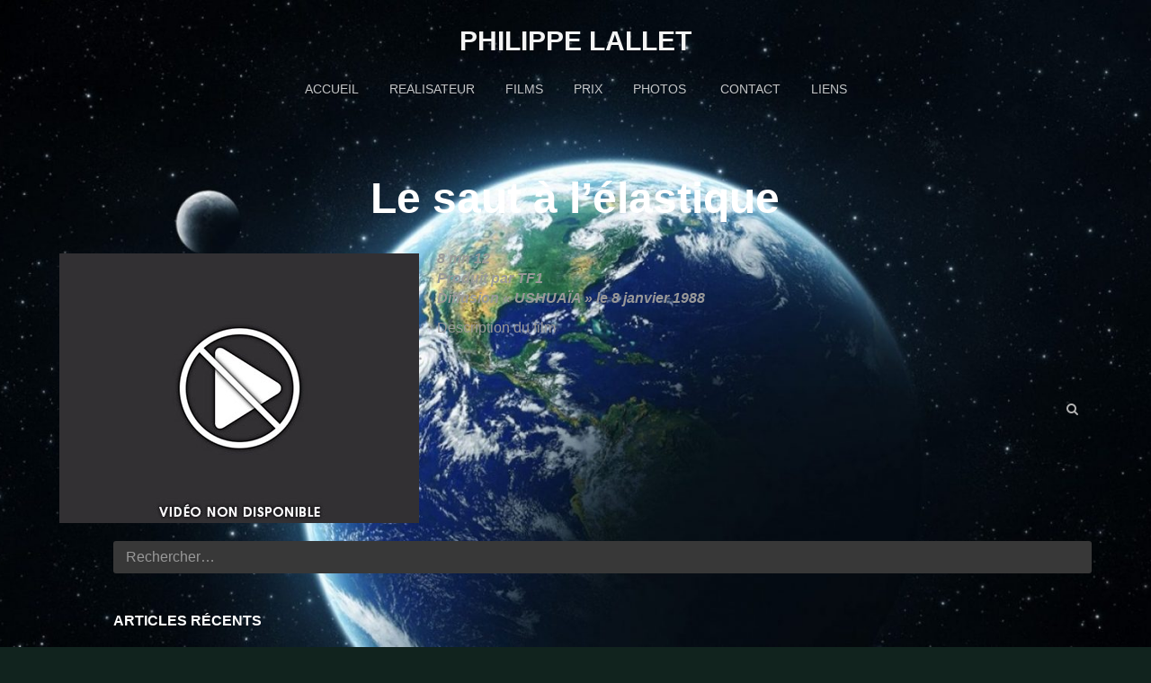

--- FILE ---
content_type: text/html; charset=UTF-8
request_url: https://www.philippelallet.net/le-saut-a-lelastique/
body_size: 7805
content:
<!DOCTYPE html>
<html lang="fr-FR">
<head>
<meta charset="UTF-8">
<meta name="viewport" content="width=device-width, initial-scale=1">
<link rel="profile" href="http://gmpg.org/xfn/11">
<link rel="pingback" href="https://www.philippelallet.net/xmlrpc.php">

<!-- WP_Head -->
<title>Le saut à l&rsquo;élastique &#8211; Philippe LALLET</title>
<meta name='robots' content='max-image-preview:large' />
	<style>img:is([sizes="auto" i], [sizes^="auto," i]) { contain-intrinsic-size: 3000px 1500px }</style>
	<link rel='dns-prefetch' href='//www.philippelallet.net' />
<link rel='dns-prefetch' href='//stats.wp.com' />
<link rel='preconnect' href='//c0.wp.com' />
<link rel="alternate" type="application/rss+xml" title="Philippe LALLET &raquo; Flux" href="https://www.philippelallet.net/feed/" />
<link rel="alternate" type="application/rss+xml" title="Philippe LALLET &raquo; Flux des commentaires" href="https://www.philippelallet.net/comments/feed/" />
<script type="text/javascript">
/* <![CDATA[ */
window._wpemojiSettings = {"baseUrl":"https:\/\/s.w.org\/images\/core\/emoji\/16.0.1\/72x72\/","ext":".png","svgUrl":"https:\/\/s.w.org\/images\/core\/emoji\/16.0.1\/svg\/","svgExt":".svg","source":{"concatemoji":"https:\/\/www.philippelallet.net\/wp-includes\/js\/wp-emoji-release.min.js?ver=6.8.3"}};
/*! This file is auto-generated */
!function(s,n){var o,i,e;function c(e){try{var t={supportTests:e,timestamp:(new Date).valueOf()};sessionStorage.setItem(o,JSON.stringify(t))}catch(e){}}function p(e,t,n){e.clearRect(0,0,e.canvas.width,e.canvas.height),e.fillText(t,0,0);var t=new Uint32Array(e.getImageData(0,0,e.canvas.width,e.canvas.height).data),a=(e.clearRect(0,0,e.canvas.width,e.canvas.height),e.fillText(n,0,0),new Uint32Array(e.getImageData(0,0,e.canvas.width,e.canvas.height).data));return t.every(function(e,t){return e===a[t]})}function u(e,t){e.clearRect(0,0,e.canvas.width,e.canvas.height),e.fillText(t,0,0);for(var n=e.getImageData(16,16,1,1),a=0;a<n.data.length;a++)if(0!==n.data[a])return!1;return!0}function f(e,t,n,a){switch(t){case"flag":return n(e,"\ud83c\udff3\ufe0f\u200d\u26a7\ufe0f","\ud83c\udff3\ufe0f\u200b\u26a7\ufe0f")?!1:!n(e,"\ud83c\udde8\ud83c\uddf6","\ud83c\udde8\u200b\ud83c\uddf6")&&!n(e,"\ud83c\udff4\udb40\udc67\udb40\udc62\udb40\udc65\udb40\udc6e\udb40\udc67\udb40\udc7f","\ud83c\udff4\u200b\udb40\udc67\u200b\udb40\udc62\u200b\udb40\udc65\u200b\udb40\udc6e\u200b\udb40\udc67\u200b\udb40\udc7f");case"emoji":return!a(e,"\ud83e\udedf")}return!1}function g(e,t,n,a){var r="undefined"!=typeof WorkerGlobalScope&&self instanceof WorkerGlobalScope?new OffscreenCanvas(300,150):s.createElement("canvas"),o=r.getContext("2d",{willReadFrequently:!0}),i=(o.textBaseline="top",o.font="600 32px Arial",{});return e.forEach(function(e){i[e]=t(o,e,n,a)}),i}function t(e){var t=s.createElement("script");t.src=e,t.defer=!0,s.head.appendChild(t)}"undefined"!=typeof Promise&&(o="wpEmojiSettingsSupports",i=["flag","emoji"],n.supports={everything:!0,everythingExceptFlag:!0},e=new Promise(function(e){s.addEventListener("DOMContentLoaded",e,{once:!0})}),new Promise(function(t){var n=function(){try{var e=JSON.parse(sessionStorage.getItem(o));if("object"==typeof e&&"number"==typeof e.timestamp&&(new Date).valueOf()<e.timestamp+604800&&"object"==typeof e.supportTests)return e.supportTests}catch(e){}return null}();if(!n){if("undefined"!=typeof Worker&&"undefined"!=typeof OffscreenCanvas&&"undefined"!=typeof URL&&URL.createObjectURL&&"undefined"!=typeof Blob)try{var e="postMessage("+g.toString()+"("+[JSON.stringify(i),f.toString(),p.toString(),u.toString()].join(",")+"));",a=new Blob([e],{type:"text/javascript"}),r=new Worker(URL.createObjectURL(a),{name:"wpTestEmojiSupports"});return void(r.onmessage=function(e){c(n=e.data),r.terminate(),t(n)})}catch(e){}c(n=g(i,f,p,u))}t(n)}).then(function(e){for(var t in e)n.supports[t]=e[t],n.supports.everything=n.supports.everything&&n.supports[t],"flag"!==t&&(n.supports.everythingExceptFlag=n.supports.everythingExceptFlag&&n.supports[t]);n.supports.everythingExceptFlag=n.supports.everythingExceptFlag&&!n.supports.flag,n.DOMReady=!1,n.readyCallback=function(){n.DOMReady=!0}}).then(function(){return e}).then(function(){var e;n.supports.everything||(n.readyCallback(),(e=n.source||{}).concatemoji?t(e.concatemoji):e.wpemoji&&e.twemoji&&(t(e.twemoji),t(e.wpemoji)))}))}((window,document),window._wpemojiSettings);
/* ]]> */
</script>
<style id='wp-emoji-styles-inline-css' type='text/css'>

	img.wp-smiley, img.emoji {
		display: inline !important;
		border: none !important;
		box-shadow: none !important;
		height: 1em !important;
		width: 1em !important;
		margin: 0 0.07em !important;
		vertical-align: -0.1em !important;
		background: none !important;
		padding: 0 !important;
	}
</style>
<link rel='stylesheet' id='wp-block-library-css' href='https://c0.wp.com/c/6.8.3/wp-includes/css/dist/block-library/style.min.css' type='text/css' media='all' />
<style id='classic-theme-styles-inline-css' type='text/css'>
/*! This file is auto-generated */
.wp-block-button__link{color:#fff;background-color:#32373c;border-radius:9999px;box-shadow:none;text-decoration:none;padding:calc(.667em + 2px) calc(1.333em + 2px);font-size:1.125em}.wp-block-file__button{background:#32373c;color:#fff;text-decoration:none}
</style>
<link rel='stylesheet' id='mediaelement-css' href='https://c0.wp.com/c/6.8.3/wp-includes/js/mediaelement/mediaelementplayer-legacy.min.css' type='text/css' media='all' />
<link rel='stylesheet' id='wp-mediaelement-css' href='https://c0.wp.com/c/6.8.3/wp-includes/js/mediaelement/wp-mediaelement.min.css' type='text/css' media='all' />
<style id='jetpack-sharing-buttons-style-inline-css' type='text/css'>
.jetpack-sharing-buttons__services-list{display:flex;flex-direction:row;flex-wrap:wrap;gap:0;list-style-type:none;margin:5px;padding:0}.jetpack-sharing-buttons__services-list.has-small-icon-size{font-size:12px}.jetpack-sharing-buttons__services-list.has-normal-icon-size{font-size:16px}.jetpack-sharing-buttons__services-list.has-large-icon-size{font-size:24px}.jetpack-sharing-buttons__services-list.has-huge-icon-size{font-size:36px}@media print{.jetpack-sharing-buttons__services-list{display:none!important}}.editor-styles-wrapper .wp-block-jetpack-sharing-buttons{gap:0;padding-inline-start:0}ul.jetpack-sharing-buttons__services-list.has-background{padding:1.25em 2.375em}
</style>
<style id='global-styles-inline-css' type='text/css'>
:root{--wp--preset--aspect-ratio--square: 1;--wp--preset--aspect-ratio--4-3: 4/3;--wp--preset--aspect-ratio--3-4: 3/4;--wp--preset--aspect-ratio--3-2: 3/2;--wp--preset--aspect-ratio--2-3: 2/3;--wp--preset--aspect-ratio--16-9: 16/9;--wp--preset--aspect-ratio--9-16: 9/16;--wp--preset--color--black: #000000;--wp--preset--color--cyan-bluish-gray: #abb8c3;--wp--preset--color--white: #ffffff;--wp--preset--color--pale-pink: #f78da7;--wp--preset--color--vivid-red: #cf2e2e;--wp--preset--color--luminous-vivid-orange: #ff6900;--wp--preset--color--luminous-vivid-amber: #fcb900;--wp--preset--color--light-green-cyan: #7bdcb5;--wp--preset--color--vivid-green-cyan: #00d084;--wp--preset--color--pale-cyan-blue: #8ed1fc;--wp--preset--color--vivid-cyan-blue: #0693e3;--wp--preset--color--vivid-purple: #9b51e0;--wp--preset--gradient--vivid-cyan-blue-to-vivid-purple: linear-gradient(135deg,rgba(6,147,227,1) 0%,rgb(155,81,224) 100%);--wp--preset--gradient--light-green-cyan-to-vivid-green-cyan: linear-gradient(135deg,rgb(122,220,180) 0%,rgb(0,208,130) 100%);--wp--preset--gradient--luminous-vivid-amber-to-luminous-vivid-orange: linear-gradient(135deg,rgba(252,185,0,1) 0%,rgba(255,105,0,1) 100%);--wp--preset--gradient--luminous-vivid-orange-to-vivid-red: linear-gradient(135deg,rgba(255,105,0,1) 0%,rgb(207,46,46) 100%);--wp--preset--gradient--very-light-gray-to-cyan-bluish-gray: linear-gradient(135deg,rgb(238,238,238) 0%,rgb(169,184,195) 100%);--wp--preset--gradient--cool-to-warm-spectrum: linear-gradient(135deg,rgb(74,234,220) 0%,rgb(151,120,209) 20%,rgb(207,42,186) 40%,rgb(238,44,130) 60%,rgb(251,105,98) 80%,rgb(254,248,76) 100%);--wp--preset--gradient--blush-light-purple: linear-gradient(135deg,rgb(255,206,236) 0%,rgb(152,150,240) 100%);--wp--preset--gradient--blush-bordeaux: linear-gradient(135deg,rgb(254,205,165) 0%,rgb(254,45,45) 50%,rgb(107,0,62) 100%);--wp--preset--gradient--luminous-dusk: linear-gradient(135deg,rgb(255,203,112) 0%,rgb(199,81,192) 50%,rgb(65,88,208) 100%);--wp--preset--gradient--pale-ocean: linear-gradient(135deg,rgb(255,245,203) 0%,rgb(182,227,212) 50%,rgb(51,167,181) 100%);--wp--preset--gradient--electric-grass: linear-gradient(135deg,rgb(202,248,128) 0%,rgb(113,206,126) 100%);--wp--preset--gradient--midnight: linear-gradient(135deg,rgb(2,3,129) 0%,rgb(40,116,252) 100%);--wp--preset--font-size--small: 13px;--wp--preset--font-size--medium: 20px;--wp--preset--font-size--large: 36px;--wp--preset--font-size--x-large: 42px;--wp--preset--spacing--20: 0.44rem;--wp--preset--spacing--30: 0.67rem;--wp--preset--spacing--40: 1rem;--wp--preset--spacing--50: 1.5rem;--wp--preset--spacing--60: 2.25rem;--wp--preset--spacing--70: 3.38rem;--wp--preset--spacing--80: 5.06rem;--wp--preset--shadow--natural: 6px 6px 9px rgba(0, 0, 0, 0.2);--wp--preset--shadow--deep: 12px 12px 50px rgba(0, 0, 0, 0.4);--wp--preset--shadow--sharp: 6px 6px 0px rgba(0, 0, 0, 0.2);--wp--preset--shadow--outlined: 6px 6px 0px -3px rgba(255, 255, 255, 1), 6px 6px rgba(0, 0, 0, 1);--wp--preset--shadow--crisp: 6px 6px 0px rgba(0, 0, 0, 1);}:where(.is-layout-flex){gap: 0.5em;}:where(.is-layout-grid){gap: 0.5em;}body .is-layout-flex{display: flex;}.is-layout-flex{flex-wrap: wrap;align-items: center;}.is-layout-flex > :is(*, div){margin: 0;}body .is-layout-grid{display: grid;}.is-layout-grid > :is(*, div){margin: 0;}:where(.wp-block-columns.is-layout-flex){gap: 2em;}:where(.wp-block-columns.is-layout-grid){gap: 2em;}:where(.wp-block-post-template.is-layout-flex){gap: 1.25em;}:where(.wp-block-post-template.is-layout-grid){gap: 1.25em;}.has-black-color{color: var(--wp--preset--color--black) !important;}.has-cyan-bluish-gray-color{color: var(--wp--preset--color--cyan-bluish-gray) !important;}.has-white-color{color: var(--wp--preset--color--white) !important;}.has-pale-pink-color{color: var(--wp--preset--color--pale-pink) !important;}.has-vivid-red-color{color: var(--wp--preset--color--vivid-red) !important;}.has-luminous-vivid-orange-color{color: var(--wp--preset--color--luminous-vivid-orange) !important;}.has-luminous-vivid-amber-color{color: var(--wp--preset--color--luminous-vivid-amber) !important;}.has-light-green-cyan-color{color: var(--wp--preset--color--light-green-cyan) !important;}.has-vivid-green-cyan-color{color: var(--wp--preset--color--vivid-green-cyan) !important;}.has-pale-cyan-blue-color{color: var(--wp--preset--color--pale-cyan-blue) !important;}.has-vivid-cyan-blue-color{color: var(--wp--preset--color--vivid-cyan-blue) !important;}.has-vivid-purple-color{color: var(--wp--preset--color--vivid-purple) !important;}.has-black-background-color{background-color: var(--wp--preset--color--black) !important;}.has-cyan-bluish-gray-background-color{background-color: var(--wp--preset--color--cyan-bluish-gray) !important;}.has-white-background-color{background-color: var(--wp--preset--color--white) !important;}.has-pale-pink-background-color{background-color: var(--wp--preset--color--pale-pink) !important;}.has-vivid-red-background-color{background-color: var(--wp--preset--color--vivid-red) !important;}.has-luminous-vivid-orange-background-color{background-color: var(--wp--preset--color--luminous-vivid-orange) !important;}.has-luminous-vivid-amber-background-color{background-color: var(--wp--preset--color--luminous-vivid-amber) !important;}.has-light-green-cyan-background-color{background-color: var(--wp--preset--color--light-green-cyan) !important;}.has-vivid-green-cyan-background-color{background-color: var(--wp--preset--color--vivid-green-cyan) !important;}.has-pale-cyan-blue-background-color{background-color: var(--wp--preset--color--pale-cyan-blue) !important;}.has-vivid-cyan-blue-background-color{background-color: var(--wp--preset--color--vivid-cyan-blue) !important;}.has-vivid-purple-background-color{background-color: var(--wp--preset--color--vivid-purple) !important;}.has-black-border-color{border-color: var(--wp--preset--color--black) !important;}.has-cyan-bluish-gray-border-color{border-color: var(--wp--preset--color--cyan-bluish-gray) !important;}.has-white-border-color{border-color: var(--wp--preset--color--white) !important;}.has-pale-pink-border-color{border-color: var(--wp--preset--color--pale-pink) !important;}.has-vivid-red-border-color{border-color: var(--wp--preset--color--vivid-red) !important;}.has-luminous-vivid-orange-border-color{border-color: var(--wp--preset--color--luminous-vivid-orange) !important;}.has-luminous-vivid-amber-border-color{border-color: var(--wp--preset--color--luminous-vivid-amber) !important;}.has-light-green-cyan-border-color{border-color: var(--wp--preset--color--light-green-cyan) !important;}.has-vivid-green-cyan-border-color{border-color: var(--wp--preset--color--vivid-green-cyan) !important;}.has-pale-cyan-blue-border-color{border-color: var(--wp--preset--color--pale-cyan-blue) !important;}.has-vivid-cyan-blue-border-color{border-color: var(--wp--preset--color--vivid-cyan-blue) !important;}.has-vivid-purple-border-color{border-color: var(--wp--preset--color--vivid-purple) !important;}.has-vivid-cyan-blue-to-vivid-purple-gradient-background{background: var(--wp--preset--gradient--vivid-cyan-blue-to-vivid-purple) !important;}.has-light-green-cyan-to-vivid-green-cyan-gradient-background{background: var(--wp--preset--gradient--light-green-cyan-to-vivid-green-cyan) !important;}.has-luminous-vivid-amber-to-luminous-vivid-orange-gradient-background{background: var(--wp--preset--gradient--luminous-vivid-amber-to-luminous-vivid-orange) !important;}.has-luminous-vivid-orange-to-vivid-red-gradient-background{background: var(--wp--preset--gradient--luminous-vivid-orange-to-vivid-red) !important;}.has-very-light-gray-to-cyan-bluish-gray-gradient-background{background: var(--wp--preset--gradient--very-light-gray-to-cyan-bluish-gray) !important;}.has-cool-to-warm-spectrum-gradient-background{background: var(--wp--preset--gradient--cool-to-warm-spectrum) !important;}.has-blush-light-purple-gradient-background{background: var(--wp--preset--gradient--blush-light-purple) !important;}.has-blush-bordeaux-gradient-background{background: var(--wp--preset--gradient--blush-bordeaux) !important;}.has-luminous-dusk-gradient-background{background: var(--wp--preset--gradient--luminous-dusk) !important;}.has-pale-ocean-gradient-background{background: var(--wp--preset--gradient--pale-ocean) !important;}.has-electric-grass-gradient-background{background: var(--wp--preset--gradient--electric-grass) !important;}.has-midnight-gradient-background{background: var(--wp--preset--gradient--midnight) !important;}.has-small-font-size{font-size: var(--wp--preset--font-size--small) !important;}.has-medium-font-size{font-size: var(--wp--preset--font-size--medium) !important;}.has-large-font-size{font-size: var(--wp--preset--font-size--large) !important;}.has-x-large-font-size{font-size: var(--wp--preset--font-size--x-large) !important;}
:where(.wp-block-post-template.is-layout-flex){gap: 1.25em;}:where(.wp-block-post-template.is-layout-grid){gap: 1.25em;}
:where(.wp-block-columns.is-layout-flex){gap: 2em;}:where(.wp-block-columns.is-layout-grid){gap: 2em;}
:root :where(.wp-block-pullquote){font-size: 1.5em;line-height: 1.6;}
</style>
<link rel='stylesheet' id='bootstrap-css' href='https://www.philippelallet.net/wp-content/themes/caos/css/bootstrap.css?ver=3.1' type='text/css' media='all' />
<link rel='stylesheet' id='caos_style-css' href='https://www.philippelallet.net/wp-content/themes/caos/style.css?ver=6.8.3' type='text/css' media='all' />
<script type="text/javascript" src="https://c0.wp.com/c/6.8.3/wp-includes/js/jquery/jquery.min.js" id="jquery-core-js"></script>
<script type="text/javascript" src="https://c0.wp.com/c/6.8.3/wp-includes/js/jquery/jquery-migrate.min.js" id="jquery-migrate-js"></script>
<script type="text/javascript" src="https://www.philippelallet.net/wp-content/themes/caos/js/modernizr.custom.67069.js?ver=1" id="modernizr-js"></script>
<link rel="https://api.w.org/" href="https://www.philippelallet.net/wp-json/" /><link rel="alternate" title="JSON" type="application/json" href="https://www.philippelallet.net/wp-json/wp/v2/pages/426" /><link rel="EditURI" type="application/rsd+xml" title="RSD" href="https://www.philippelallet.net/xmlrpc.php?rsd" />
<meta name="generator" content="WordPress 6.8.3" />
<link rel="canonical" href="https://www.philippelallet.net/le-saut-a-lelastique/" />
<link rel='shortlink' href='https://www.philippelallet.net/?p=426' />
<link rel="alternate" title="oEmbed (JSON)" type="application/json+oembed" href="https://www.philippelallet.net/wp-json/oembed/1.0/embed?url=https%3A%2F%2Fwww.philippelallet.net%2Fle-saut-a-lelastique%2F" />
<link rel="alternate" title="oEmbed (XML)" type="text/xml+oembed" href="https://www.philippelallet.net/wp-json/oembed/1.0/embed?url=https%3A%2F%2Fwww.philippelallet.net%2Fle-saut-a-lelastique%2F&#038;format=xml" />
<!-- Saisissez vos scripts ici -->	<style>img#wpstats{display:none}</style>
		<!-- Analytics by WP Statistics - https://wp-statistics.com -->
	<style type="text/css">
			.logo_container .ql_logo {
			color: #f4f4f4;
		}
		#jqueryslidemenu ul.nav > li > a {
			color: #f4f4f4;
			opacity: 0.8;
		}
		</style>
	<style type="text/css" id="custom-background-css">
body.custom-background { background-color: #11231e; background-image: url("https://www.philippelallet.net/wp-content/uploads/2016/04/cropped-cropped-0fd1b4dfd51cc7bdab350d6f2e3708d3_large-1-1.jpeg"); background-position: center center; background-size: cover; background-repeat: no-repeat; background-attachment: fixed; }
</style>
	<!-- End WP_Head -->

</head>
<body class="wp-singular page-template-default page page-id-426 custom-background wp-theme-caos caos v1.0.10" data-name="Philippe LALLET" data-url="https://www.philippelallet.net/" data-rest-api="false">
    	<header id="header" class="site-header" role="banner" >

        		<div class="logo_container col-md-5">
                                        						<p class="site-title"><a href="https://www.philippelallet.net/" rel="home" class="ql_logo">Philippe LALLET</a></p>
					                </div><!-- /logo_container -->

                <button id="ql_nav_btn" type="button" class="navbar-toggle collapsed" data-toggle="collapse" data-target="#ql_nav_collapse" aria-expanded="false">
                    <i class="fa fa-navicon"></i>
                </button>


                <div class="col-md-7">
                	<div class="collapse navbar-collapse" id="ql_nav_collapse">
                        <nav id="jqueryslidemenu" class="jqueryslidemenu navbar " role="navigation">
                            <div class="menu-menu-principal-container"><ul id="primary-menu" class="nav"><li id="menu-item-3776" class="menu-item menu-item-type-custom menu-item-object-custom menu-item-home menu-item-3776"><a title="Accueil" href="http://www.philippelallet.net">Accueil</a></li>
<li id="menu-item-220" class="menu-item menu-item-type-post_type menu-item-object-page menu-item-220"><a title="REALISATEUR" href="https://www.philippelallet.net/philippe-lallet/">REALISATEUR</a></li>
<li id="menu-item-4048" class="menu-item menu-item-type-post_type menu-item-object-page menu-item-4048"><a title="FILMS" href="https://www.philippelallet.net/films/">FILMS</a></li>
<li id="menu-item-24" class="menu-item menu-item-type-post_type menu-item-object-page menu-item-24"><a title="PRIX" href="https://www.philippelallet.net/recompenses/">PRIX</a></li>
<li id="menu-item-518" class="menu-item menu-item-type-post_type menu-item-object-page menu-item-518"><a title="PHOTOS" href="https://www.philippelallet.net/photos/">PHOTOS</a></li>
<li id="menu-item-537" class="menu-item menu-item-type-post_type menu-item-object-page menu-item-537"><a title="CONTACT" href="https://www.philippelallet.net/contacts/"><span class="glyphicon philippelallet@gmail.com"></span>&nbsp;CONTACT</a></li>
<li id="menu-item-519" class="menu-item menu-item-type-post_type menu-item-object-page menu-item-519"><a title="LIENS" href="https://www.philippelallet.net/liens/">LIENS</a></li>
</ul></div>                        </nav>
                    </div><!-- /ql_nav_collapse -->
                </div><!-- /col-md-7 -->

                <div class="clearfix"></div>

	</header>
	<div class="clearfix"></div>
    
        <div id="container" class="container">
    
	<main id="main" class="site-main col-md-8" role="main">

		
			
<article id="post-426" class="post-426 page type-page status-publish hentry">

	<header class="entry-header">
		<h1 class="post-title">Le saut à l&rsquo;élastique</h1>	</header><!-- .entry-header -->

	<div class="entry-content">
		<p><img decoding="async" src="http://s135894412.onlinehome.fr/img/NOVIDEO.jpg" class="alignleft"><strong><em>8 mn 12<br />
Produit par TF1<br />
Diffusion « USHUAÏA » le 8 janvier 1988<br />
</p>
<p></em></strong></p>
<p>
Description du film</p>
			</div><!-- .entry-content -->

	<footer class="entry-footer">
			</footer><!-- .entry-footer -->
</article><!-- #post-## -->


			
		
	</main><!-- #main -->

<aside id="sidebar" class="col-md-4 widget-area" role="complementary">
	<aside id="search-2" class="widget widget_search"><form role="search" method="get" class="search-form" action="https://www.philippelallet.net/">
				<label>
					<span class="screen-reader-text">Rechercher :</span>
					<input type="search" class="search-field" placeholder="Rechercher…" value="" name="s" />
				</label>
				<input type="submit" class="search-submit" value="Rechercher" />
			</form></aside>
		<aside id="recent-posts-5" class="widget widget_recent_entries">
		<h4 class="widget-title">Articles récents</h4>
		<ul>
											<li>
					<a href="https://www.philippelallet.net/spider-woman/">Spider Woman, Isabelle Patissier (Ushuaïa, TF1)</a>
									</li>
											<li>
					<a href="https://www.philippelallet.net/mister-good-bye/">Mister Good Bye !&#8230;  (Machu Picchu, Pérou, Faut pas rêver, France 3)</a>
									</li>
											<li>
					<a href="https://www.philippelallet.net/le-joueur-de-bucket/">Le joueur de bucket, Larry Wright (Faut pas rêver France 3)</a>
									</li>
											<li>
					<a href="https://www.philippelallet.net/rockn-roll-accro-la-huchette/">Rock’n Roll accro ! Au Caveau de la Huchette (Envoyé Spécial, Antenne 2)</a>
									</li>
											<li>
					<a href="https://www.philippelallet.net/les-pecheurs-wagenia/">Les pêcheurs Wagenia.  Dans les rapides du fleuve Congo&#8230; (Faut pas rêver, France 3)</a>
									</li>
					</ul>

		</aside><aside id="categories-2" class="widget widget_categories"><h4 class="widget-title">Catégories</h4>
			<ul>
					<li class="cat-item cat-item-1"><a href="https://www.philippelallet.net/category/accueil/">Accueil</a>
</li>
	<li class="cat-item cat-item-55"><a href="https://www.philippelallet.net/category/film/">Film</a>
</li>
			</ul>

			</aside><aside id="search-3" class="widget widget_search"><form role="search" method="get" class="search-form" action="https://www.philippelallet.net/">
				<label>
					<span class="screen-reader-text">Rechercher :</span>
					<input type="search" class="search-field" placeholder="Rechercher…" value="" name="s" />
				</label>
				<input type="submit" class="search-submit" value="Rechercher" />
			</form></aside></aside><!-- #sidebar -->
        <div class="clearfix"></div>
            
</div><!-- /#container -->

	<div class="sub-footer">
        <div class="container">
            <div class="row">
            
                <div class="col-md-5">
                    <p>
                    Powered by <a href="https://wordpress.org/">WordPress</a>. Caos designed by <a rel="nofollow" rel="designer" href="https://www.quemalabs.com/">Quema Labs</a>.
                    </p>
                </div>
                <div class="col-md-7">
                    <div id="menu-social" class="menu"><ul id="menu-social-items" class="menu-items nav nav_social"><li class="menu-item menu-item-type-custom menu-item-object-custom menu-item-home menu-item-3776"><a href="http://www.philippelallet.net"><span class="screen-reader-text">Accueil</span></a></li>
<li class="menu-item menu-item-type-post_type menu-item-object-page menu-item-220"><a href="https://www.philippelallet.net/philippe-lallet/"><span class="screen-reader-text">REALISATEUR</span></a></li>
<li class="menu-item menu-item-type-post_type menu-item-object-page menu-item-4048"><a href="https://www.philippelallet.net/films/"><span class="screen-reader-text">FILMS</span></a></li>
<li class="menu-item menu-item-type-post_type menu-item-object-page menu-item-24"><a href="https://www.philippelallet.net/recompenses/"><span class="screen-reader-text">PRIX</span></a></li>
<li class="menu-item menu-item-type-post_type menu-item-object-page menu-item-518"><a href="https://www.philippelallet.net/photos/"><span class="screen-reader-text">PHOTOS</span></a></li>
<li class="menu-item menu-item-type-post_type menu-item-object-page menu-item-537"><a href="https://www.philippelallet.net/contacts/" title="philippelallet@gmail.com"><span class="screen-reader-text">CONTACT</span></a></li>
<li class="menu-item menu-item-type-post_type menu-item-object-page menu-item-519"><a href="https://www.philippelallet.net/liens/"><span class="screen-reader-text">LIENS</span></a></li>
</ul></div>                </div>

            </div><!-- .row -->
        </div><!-- .container -->
    </div><!-- .sub-footer -->


<script type="speculationrules">
{"prefetch":[{"source":"document","where":{"and":[{"href_matches":"\/*"},{"not":{"href_matches":["\/wp-*.php","\/wp-admin\/*","\/wp-content\/uploads\/*","\/wp-content\/*","\/wp-content\/plugins\/*","\/wp-content\/themes\/caos\/*","\/*\\?(.+)"]}},{"not":{"selector_matches":"a[rel~=\"nofollow\"]"}},{"not":{"selector_matches":".no-prefetch, .no-prefetch a"}}]},"eagerness":"conservative"}]}
</script>
<p align="center">© 2023 Philippe Lallet - Tous droits réservés</p><script type="text/javascript" src="https://www.philippelallet.net/wp-content/themes/caos/js/html5shiv.js?ver=3.7.3" id="html5shiv-js"></script>
<script type="text/javascript" src="https://www.philippelallet.net/wp-content/themes/caos/js/jquery.history.js?ver=1.8" id="history-js"></script>
<script type="text/javascript" src="https://www.philippelallet.net/wp-content/themes/caos/js/jquery.easing.1.3.js?ver=1.3" id="easing-js"></script>
<script type="text/javascript" src="https://www.philippelallet.net/wp-content/themes/caos/js/pace.js?ver=0.2.0" id="pace-js"></script>
<script type="text/javascript" src="https://www.philippelallet.net/wp-content/themes/caos/js/bootstrap.js?ver=3.3.5" id="bootstrap-js"></script>
<script type="text/javascript" src="https://www.philippelallet.net/wp-content/themes/caos/js/script.js?ver=1.0" id="caos_theme-custom-js"></script>
<script type="text/javascript" id="jetpack-stats-js-before">
/* <![CDATA[ */
_stq = window._stq || [];
_stq.push([ "view", {"v":"ext","blog":"117262605","post":"426","tz":"1","srv":"www.philippelallet.net","j":"1:15.4"} ]);
_stq.push([ "clickTrackerInit", "117262605", "426" ]);
/* ]]> */
</script>
<script type="text/javascript" src="https://stats.wp.com/e-202606.js" id="jetpack-stats-js" defer="defer" data-wp-strategy="defer"></script>

</body>
</html>